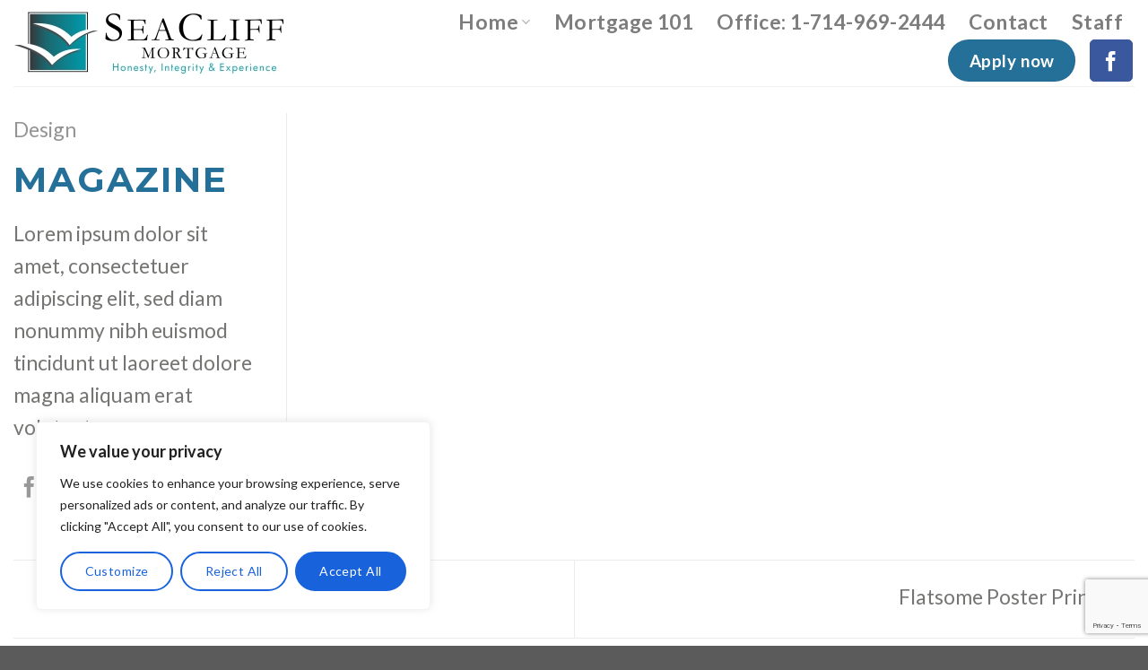

--- FILE ---
content_type: text/html; charset=utf-8
request_url: https://www.google.com/recaptcha/api2/anchor?ar=1&k=6Lfyaq4hAAAAAK8CLRdRd7XAOUlyGAFboVukETR9&co=aHR0cHM6Ly9zZWFjbGlmZm1vcnRnYWdlLm5ldDo0NDM.&hl=en&v=PoyoqOPhxBO7pBk68S4YbpHZ&size=invisible&anchor-ms=20000&execute-ms=30000&cb=r9qyj2r6d7j0
body_size: 48783
content:
<!DOCTYPE HTML><html dir="ltr" lang="en"><head><meta http-equiv="Content-Type" content="text/html; charset=UTF-8">
<meta http-equiv="X-UA-Compatible" content="IE=edge">
<title>reCAPTCHA</title>
<style type="text/css">
/* cyrillic-ext */
@font-face {
  font-family: 'Roboto';
  font-style: normal;
  font-weight: 400;
  font-stretch: 100%;
  src: url(//fonts.gstatic.com/s/roboto/v48/KFO7CnqEu92Fr1ME7kSn66aGLdTylUAMa3GUBHMdazTgWw.woff2) format('woff2');
  unicode-range: U+0460-052F, U+1C80-1C8A, U+20B4, U+2DE0-2DFF, U+A640-A69F, U+FE2E-FE2F;
}
/* cyrillic */
@font-face {
  font-family: 'Roboto';
  font-style: normal;
  font-weight: 400;
  font-stretch: 100%;
  src: url(//fonts.gstatic.com/s/roboto/v48/KFO7CnqEu92Fr1ME7kSn66aGLdTylUAMa3iUBHMdazTgWw.woff2) format('woff2');
  unicode-range: U+0301, U+0400-045F, U+0490-0491, U+04B0-04B1, U+2116;
}
/* greek-ext */
@font-face {
  font-family: 'Roboto';
  font-style: normal;
  font-weight: 400;
  font-stretch: 100%;
  src: url(//fonts.gstatic.com/s/roboto/v48/KFO7CnqEu92Fr1ME7kSn66aGLdTylUAMa3CUBHMdazTgWw.woff2) format('woff2');
  unicode-range: U+1F00-1FFF;
}
/* greek */
@font-face {
  font-family: 'Roboto';
  font-style: normal;
  font-weight: 400;
  font-stretch: 100%;
  src: url(//fonts.gstatic.com/s/roboto/v48/KFO7CnqEu92Fr1ME7kSn66aGLdTylUAMa3-UBHMdazTgWw.woff2) format('woff2');
  unicode-range: U+0370-0377, U+037A-037F, U+0384-038A, U+038C, U+038E-03A1, U+03A3-03FF;
}
/* math */
@font-face {
  font-family: 'Roboto';
  font-style: normal;
  font-weight: 400;
  font-stretch: 100%;
  src: url(//fonts.gstatic.com/s/roboto/v48/KFO7CnqEu92Fr1ME7kSn66aGLdTylUAMawCUBHMdazTgWw.woff2) format('woff2');
  unicode-range: U+0302-0303, U+0305, U+0307-0308, U+0310, U+0312, U+0315, U+031A, U+0326-0327, U+032C, U+032F-0330, U+0332-0333, U+0338, U+033A, U+0346, U+034D, U+0391-03A1, U+03A3-03A9, U+03B1-03C9, U+03D1, U+03D5-03D6, U+03F0-03F1, U+03F4-03F5, U+2016-2017, U+2034-2038, U+203C, U+2040, U+2043, U+2047, U+2050, U+2057, U+205F, U+2070-2071, U+2074-208E, U+2090-209C, U+20D0-20DC, U+20E1, U+20E5-20EF, U+2100-2112, U+2114-2115, U+2117-2121, U+2123-214F, U+2190, U+2192, U+2194-21AE, U+21B0-21E5, U+21F1-21F2, U+21F4-2211, U+2213-2214, U+2216-22FF, U+2308-230B, U+2310, U+2319, U+231C-2321, U+2336-237A, U+237C, U+2395, U+239B-23B7, U+23D0, U+23DC-23E1, U+2474-2475, U+25AF, U+25B3, U+25B7, U+25BD, U+25C1, U+25CA, U+25CC, U+25FB, U+266D-266F, U+27C0-27FF, U+2900-2AFF, U+2B0E-2B11, U+2B30-2B4C, U+2BFE, U+3030, U+FF5B, U+FF5D, U+1D400-1D7FF, U+1EE00-1EEFF;
}
/* symbols */
@font-face {
  font-family: 'Roboto';
  font-style: normal;
  font-weight: 400;
  font-stretch: 100%;
  src: url(//fonts.gstatic.com/s/roboto/v48/KFO7CnqEu92Fr1ME7kSn66aGLdTylUAMaxKUBHMdazTgWw.woff2) format('woff2');
  unicode-range: U+0001-000C, U+000E-001F, U+007F-009F, U+20DD-20E0, U+20E2-20E4, U+2150-218F, U+2190, U+2192, U+2194-2199, U+21AF, U+21E6-21F0, U+21F3, U+2218-2219, U+2299, U+22C4-22C6, U+2300-243F, U+2440-244A, U+2460-24FF, U+25A0-27BF, U+2800-28FF, U+2921-2922, U+2981, U+29BF, U+29EB, U+2B00-2BFF, U+4DC0-4DFF, U+FFF9-FFFB, U+10140-1018E, U+10190-1019C, U+101A0, U+101D0-101FD, U+102E0-102FB, U+10E60-10E7E, U+1D2C0-1D2D3, U+1D2E0-1D37F, U+1F000-1F0FF, U+1F100-1F1AD, U+1F1E6-1F1FF, U+1F30D-1F30F, U+1F315, U+1F31C, U+1F31E, U+1F320-1F32C, U+1F336, U+1F378, U+1F37D, U+1F382, U+1F393-1F39F, U+1F3A7-1F3A8, U+1F3AC-1F3AF, U+1F3C2, U+1F3C4-1F3C6, U+1F3CA-1F3CE, U+1F3D4-1F3E0, U+1F3ED, U+1F3F1-1F3F3, U+1F3F5-1F3F7, U+1F408, U+1F415, U+1F41F, U+1F426, U+1F43F, U+1F441-1F442, U+1F444, U+1F446-1F449, U+1F44C-1F44E, U+1F453, U+1F46A, U+1F47D, U+1F4A3, U+1F4B0, U+1F4B3, U+1F4B9, U+1F4BB, U+1F4BF, U+1F4C8-1F4CB, U+1F4D6, U+1F4DA, U+1F4DF, U+1F4E3-1F4E6, U+1F4EA-1F4ED, U+1F4F7, U+1F4F9-1F4FB, U+1F4FD-1F4FE, U+1F503, U+1F507-1F50B, U+1F50D, U+1F512-1F513, U+1F53E-1F54A, U+1F54F-1F5FA, U+1F610, U+1F650-1F67F, U+1F687, U+1F68D, U+1F691, U+1F694, U+1F698, U+1F6AD, U+1F6B2, U+1F6B9-1F6BA, U+1F6BC, U+1F6C6-1F6CF, U+1F6D3-1F6D7, U+1F6E0-1F6EA, U+1F6F0-1F6F3, U+1F6F7-1F6FC, U+1F700-1F7FF, U+1F800-1F80B, U+1F810-1F847, U+1F850-1F859, U+1F860-1F887, U+1F890-1F8AD, U+1F8B0-1F8BB, U+1F8C0-1F8C1, U+1F900-1F90B, U+1F93B, U+1F946, U+1F984, U+1F996, U+1F9E9, U+1FA00-1FA6F, U+1FA70-1FA7C, U+1FA80-1FA89, U+1FA8F-1FAC6, U+1FACE-1FADC, U+1FADF-1FAE9, U+1FAF0-1FAF8, U+1FB00-1FBFF;
}
/* vietnamese */
@font-face {
  font-family: 'Roboto';
  font-style: normal;
  font-weight: 400;
  font-stretch: 100%;
  src: url(//fonts.gstatic.com/s/roboto/v48/KFO7CnqEu92Fr1ME7kSn66aGLdTylUAMa3OUBHMdazTgWw.woff2) format('woff2');
  unicode-range: U+0102-0103, U+0110-0111, U+0128-0129, U+0168-0169, U+01A0-01A1, U+01AF-01B0, U+0300-0301, U+0303-0304, U+0308-0309, U+0323, U+0329, U+1EA0-1EF9, U+20AB;
}
/* latin-ext */
@font-face {
  font-family: 'Roboto';
  font-style: normal;
  font-weight: 400;
  font-stretch: 100%;
  src: url(//fonts.gstatic.com/s/roboto/v48/KFO7CnqEu92Fr1ME7kSn66aGLdTylUAMa3KUBHMdazTgWw.woff2) format('woff2');
  unicode-range: U+0100-02BA, U+02BD-02C5, U+02C7-02CC, U+02CE-02D7, U+02DD-02FF, U+0304, U+0308, U+0329, U+1D00-1DBF, U+1E00-1E9F, U+1EF2-1EFF, U+2020, U+20A0-20AB, U+20AD-20C0, U+2113, U+2C60-2C7F, U+A720-A7FF;
}
/* latin */
@font-face {
  font-family: 'Roboto';
  font-style: normal;
  font-weight: 400;
  font-stretch: 100%;
  src: url(//fonts.gstatic.com/s/roboto/v48/KFO7CnqEu92Fr1ME7kSn66aGLdTylUAMa3yUBHMdazQ.woff2) format('woff2');
  unicode-range: U+0000-00FF, U+0131, U+0152-0153, U+02BB-02BC, U+02C6, U+02DA, U+02DC, U+0304, U+0308, U+0329, U+2000-206F, U+20AC, U+2122, U+2191, U+2193, U+2212, U+2215, U+FEFF, U+FFFD;
}
/* cyrillic-ext */
@font-face {
  font-family: 'Roboto';
  font-style: normal;
  font-weight: 500;
  font-stretch: 100%;
  src: url(//fonts.gstatic.com/s/roboto/v48/KFO7CnqEu92Fr1ME7kSn66aGLdTylUAMa3GUBHMdazTgWw.woff2) format('woff2');
  unicode-range: U+0460-052F, U+1C80-1C8A, U+20B4, U+2DE0-2DFF, U+A640-A69F, U+FE2E-FE2F;
}
/* cyrillic */
@font-face {
  font-family: 'Roboto';
  font-style: normal;
  font-weight: 500;
  font-stretch: 100%;
  src: url(//fonts.gstatic.com/s/roboto/v48/KFO7CnqEu92Fr1ME7kSn66aGLdTylUAMa3iUBHMdazTgWw.woff2) format('woff2');
  unicode-range: U+0301, U+0400-045F, U+0490-0491, U+04B0-04B1, U+2116;
}
/* greek-ext */
@font-face {
  font-family: 'Roboto';
  font-style: normal;
  font-weight: 500;
  font-stretch: 100%;
  src: url(//fonts.gstatic.com/s/roboto/v48/KFO7CnqEu92Fr1ME7kSn66aGLdTylUAMa3CUBHMdazTgWw.woff2) format('woff2');
  unicode-range: U+1F00-1FFF;
}
/* greek */
@font-face {
  font-family: 'Roboto';
  font-style: normal;
  font-weight: 500;
  font-stretch: 100%;
  src: url(//fonts.gstatic.com/s/roboto/v48/KFO7CnqEu92Fr1ME7kSn66aGLdTylUAMa3-UBHMdazTgWw.woff2) format('woff2');
  unicode-range: U+0370-0377, U+037A-037F, U+0384-038A, U+038C, U+038E-03A1, U+03A3-03FF;
}
/* math */
@font-face {
  font-family: 'Roboto';
  font-style: normal;
  font-weight: 500;
  font-stretch: 100%;
  src: url(//fonts.gstatic.com/s/roboto/v48/KFO7CnqEu92Fr1ME7kSn66aGLdTylUAMawCUBHMdazTgWw.woff2) format('woff2');
  unicode-range: U+0302-0303, U+0305, U+0307-0308, U+0310, U+0312, U+0315, U+031A, U+0326-0327, U+032C, U+032F-0330, U+0332-0333, U+0338, U+033A, U+0346, U+034D, U+0391-03A1, U+03A3-03A9, U+03B1-03C9, U+03D1, U+03D5-03D6, U+03F0-03F1, U+03F4-03F5, U+2016-2017, U+2034-2038, U+203C, U+2040, U+2043, U+2047, U+2050, U+2057, U+205F, U+2070-2071, U+2074-208E, U+2090-209C, U+20D0-20DC, U+20E1, U+20E5-20EF, U+2100-2112, U+2114-2115, U+2117-2121, U+2123-214F, U+2190, U+2192, U+2194-21AE, U+21B0-21E5, U+21F1-21F2, U+21F4-2211, U+2213-2214, U+2216-22FF, U+2308-230B, U+2310, U+2319, U+231C-2321, U+2336-237A, U+237C, U+2395, U+239B-23B7, U+23D0, U+23DC-23E1, U+2474-2475, U+25AF, U+25B3, U+25B7, U+25BD, U+25C1, U+25CA, U+25CC, U+25FB, U+266D-266F, U+27C0-27FF, U+2900-2AFF, U+2B0E-2B11, U+2B30-2B4C, U+2BFE, U+3030, U+FF5B, U+FF5D, U+1D400-1D7FF, U+1EE00-1EEFF;
}
/* symbols */
@font-face {
  font-family: 'Roboto';
  font-style: normal;
  font-weight: 500;
  font-stretch: 100%;
  src: url(//fonts.gstatic.com/s/roboto/v48/KFO7CnqEu92Fr1ME7kSn66aGLdTylUAMaxKUBHMdazTgWw.woff2) format('woff2');
  unicode-range: U+0001-000C, U+000E-001F, U+007F-009F, U+20DD-20E0, U+20E2-20E4, U+2150-218F, U+2190, U+2192, U+2194-2199, U+21AF, U+21E6-21F0, U+21F3, U+2218-2219, U+2299, U+22C4-22C6, U+2300-243F, U+2440-244A, U+2460-24FF, U+25A0-27BF, U+2800-28FF, U+2921-2922, U+2981, U+29BF, U+29EB, U+2B00-2BFF, U+4DC0-4DFF, U+FFF9-FFFB, U+10140-1018E, U+10190-1019C, U+101A0, U+101D0-101FD, U+102E0-102FB, U+10E60-10E7E, U+1D2C0-1D2D3, U+1D2E0-1D37F, U+1F000-1F0FF, U+1F100-1F1AD, U+1F1E6-1F1FF, U+1F30D-1F30F, U+1F315, U+1F31C, U+1F31E, U+1F320-1F32C, U+1F336, U+1F378, U+1F37D, U+1F382, U+1F393-1F39F, U+1F3A7-1F3A8, U+1F3AC-1F3AF, U+1F3C2, U+1F3C4-1F3C6, U+1F3CA-1F3CE, U+1F3D4-1F3E0, U+1F3ED, U+1F3F1-1F3F3, U+1F3F5-1F3F7, U+1F408, U+1F415, U+1F41F, U+1F426, U+1F43F, U+1F441-1F442, U+1F444, U+1F446-1F449, U+1F44C-1F44E, U+1F453, U+1F46A, U+1F47D, U+1F4A3, U+1F4B0, U+1F4B3, U+1F4B9, U+1F4BB, U+1F4BF, U+1F4C8-1F4CB, U+1F4D6, U+1F4DA, U+1F4DF, U+1F4E3-1F4E6, U+1F4EA-1F4ED, U+1F4F7, U+1F4F9-1F4FB, U+1F4FD-1F4FE, U+1F503, U+1F507-1F50B, U+1F50D, U+1F512-1F513, U+1F53E-1F54A, U+1F54F-1F5FA, U+1F610, U+1F650-1F67F, U+1F687, U+1F68D, U+1F691, U+1F694, U+1F698, U+1F6AD, U+1F6B2, U+1F6B9-1F6BA, U+1F6BC, U+1F6C6-1F6CF, U+1F6D3-1F6D7, U+1F6E0-1F6EA, U+1F6F0-1F6F3, U+1F6F7-1F6FC, U+1F700-1F7FF, U+1F800-1F80B, U+1F810-1F847, U+1F850-1F859, U+1F860-1F887, U+1F890-1F8AD, U+1F8B0-1F8BB, U+1F8C0-1F8C1, U+1F900-1F90B, U+1F93B, U+1F946, U+1F984, U+1F996, U+1F9E9, U+1FA00-1FA6F, U+1FA70-1FA7C, U+1FA80-1FA89, U+1FA8F-1FAC6, U+1FACE-1FADC, U+1FADF-1FAE9, U+1FAF0-1FAF8, U+1FB00-1FBFF;
}
/* vietnamese */
@font-face {
  font-family: 'Roboto';
  font-style: normal;
  font-weight: 500;
  font-stretch: 100%;
  src: url(//fonts.gstatic.com/s/roboto/v48/KFO7CnqEu92Fr1ME7kSn66aGLdTylUAMa3OUBHMdazTgWw.woff2) format('woff2');
  unicode-range: U+0102-0103, U+0110-0111, U+0128-0129, U+0168-0169, U+01A0-01A1, U+01AF-01B0, U+0300-0301, U+0303-0304, U+0308-0309, U+0323, U+0329, U+1EA0-1EF9, U+20AB;
}
/* latin-ext */
@font-face {
  font-family: 'Roboto';
  font-style: normal;
  font-weight: 500;
  font-stretch: 100%;
  src: url(//fonts.gstatic.com/s/roboto/v48/KFO7CnqEu92Fr1ME7kSn66aGLdTylUAMa3KUBHMdazTgWw.woff2) format('woff2');
  unicode-range: U+0100-02BA, U+02BD-02C5, U+02C7-02CC, U+02CE-02D7, U+02DD-02FF, U+0304, U+0308, U+0329, U+1D00-1DBF, U+1E00-1E9F, U+1EF2-1EFF, U+2020, U+20A0-20AB, U+20AD-20C0, U+2113, U+2C60-2C7F, U+A720-A7FF;
}
/* latin */
@font-face {
  font-family: 'Roboto';
  font-style: normal;
  font-weight: 500;
  font-stretch: 100%;
  src: url(//fonts.gstatic.com/s/roboto/v48/KFO7CnqEu92Fr1ME7kSn66aGLdTylUAMa3yUBHMdazQ.woff2) format('woff2');
  unicode-range: U+0000-00FF, U+0131, U+0152-0153, U+02BB-02BC, U+02C6, U+02DA, U+02DC, U+0304, U+0308, U+0329, U+2000-206F, U+20AC, U+2122, U+2191, U+2193, U+2212, U+2215, U+FEFF, U+FFFD;
}
/* cyrillic-ext */
@font-face {
  font-family: 'Roboto';
  font-style: normal;
  font-weight: 900;
  font-stretch: 100%;
  src: url(//fonts.gstatic.com/s/roboto/v48/KFO7CnqEu92Fr1ME7kSn66aGLdTylUAMa3GUBHMdazTgWw.woff2) format('woff2');
  unicode-range: U+0460-052F, U+1C80-1C8A, U+20B4, U+2DE0-2DFF, U+A640-A69F, U+FE2E-FE2F;
}
/* cyrillic */
@font-face {
  font-family: 'Roboto';
  font-style: normal;
  font-weight: 900;
  font-stretch: 100%;
  src: url(//fonts.gstatic.com/s/roboto/v48/KFO7CnqEu92Fr1ME7kSn66aGLdTylUAMa3iUBHMdazTgWw.woff2) format('woff2');
  unicode-range: U+0301, U+0400-045F, U+0490-0491, U+04B0-04B1, U+2116;
}
/* greek-ext */
@font-face {
  font-family: 'Roboto';
  font-style: normal;
  font-weight: 900;
  font-stretch: 100%;
  src: url(//fonts.gstatic.com/s/roboto/v48/KFO7CnqEu92Fr1ME7kSn66aGLdTylUAMa3CUBHMdazTgWw.woff2) format('woff2');
  unicode-range: U+1F00-1FFF;
}
/* greek */
@font-face {
  font-family: 'Roboto';
  font-style: normal;
  font-weight: 900;
  font-stretch: 100%;
  src: url(//fonts.gstatic.com/s/roboto/v48/KFO7CnqEu92Fr1ME7kSn66aGLdTylUAMa3-UBHMdazTgWw.woff2) format('woff2');
  unicode-range: U+0370-0377, U+037A-037F, U+0384-038A, U+038C, U+038E-03A1, U+03A3-03FF;
}
/* math */
@font-face {
  font-family: 'Roboto';
  font-style: normal;
  font-weight: 900;
  font-stretch: 100%;
  src: url(//fonts.gstatic.com/s/roboto/v48/KFO7CnqEu92Fr1ME7kSn66aGLdTylUAMawCUBHMdazTgWw.woff2) format('woff2');
  unicode-range: U+0302-0303, U+0305, U+0307-0308, U+0310, U+0312, U+0315, U+031A, U+0326-0327, U+032C, U+032F-0330, U+0332-0333, U+0338, U+033A, U+0346, U+034D, U+0391-03A1, U+03A3-03A9, U+03B1-03C9, U+03D1, U+03D5-03D6, U+03F0-03F1, U+03F4-03F5, U+2016-2017, U+2034-2038, U+203C, U+2040, U+2043, U+2047, U+2050, U+2057, U+205F, U+2070-2071, U+2074-208E, U+2090-209C, U+20D0-20DC, U+20E1, U+20E5-20EF, U+2100-2112, U+2114-2115, U+2117-2121, U+2123-214F, U+2190, U+2192, U+2194-21AE, U+21B0-21E5, U+21F1-21F2, U+21F4-2211, U+2213-2214, U+2216-22FF, U+2308-230B, U+2310, U+2319, U+231C-2321, U+2336-237A, U+237C, U+2395, U+239B-23B7, U+23D0, U+23DC-23E1, U+2474-2475, U+25AF, U+25B3, U+25B7, U+25BD, U+25C1, U+25CA, U+25CC, U+25FB, U+266D-266F, U+27C0-27FF, U+2900-2AFF, U+2B0E-2B11, U+2B30-2B4C, U+2BFE, U+3030, U+FF5B, U+FF5D, U+1D400-1D7FF, U+1EE00-1EEFF;
}
/* symbols */
@font-face {
  font-family: 'Roboto';
  font-style: normal;
  font-weight: 900;
  font-stretch: 100%;
  src: url(//fonts.gstatic.com/s/roboto/v48/KFO7CnqEu92Fr1ME7kSn66aGLdTylUAMaxKUBHMdazTgWw.woff2) format('woff2');
  unicode-range: U+0001-000C, U+000E-001F, U+007F-009F, U+20DD-20E0, U+20E2-20E4, U+2150-218F, U+2190, U+2192, U+2194-2199, U+21AF, U+21E6-21F0, U+21F3, U+2218-2219, U+2299, U+22C4-22C6, U+2300-243F, U+2440-244A, U+2460-24FF, U+25A0-27BF, U+2800-28FF, U+2921-2922, U+2981, U+29BF, U+29EB, U+2B00-2BFF, U+4DC0-4DFF, U+FFF9-FFFB, U+10140-1018E, U+10190-1019C, U+101A0, U+101D0-101FD, U+102E0-102FB, U+10E60-10E7E, U+1D2C0-1D2D3, U+1D2E0-1D37F, U+1F000-1F0FF, U+1F100-1F1AD, U+1F1E6-1F1FF, U+1F30D-1F30F, U+1F315, U+1F31C, U+1F31E, U+1F320-1F32C, U+1F336, U+1F378, U+1F37D, U+1F382, U+1F393-1F39F, U+1F3A7-1F3A8, U+1F3AC-1F3AF, U+1F3C2, U+1F3C4-1F3C6, U+1F3CA-1F3CE, U+1F3D4-1F3E0, U+1F3ED, U+1F3F1-1F3F3, U+1F3F5-1F3F7, U+1F408, U+1F415, U+1F41F, U+1F426, U+1F43F, U+1F441-1F442, U+1F444, U+1F446-1F449, U+1F44C-1F44E, U+1F453, U+1F46A, U+1F47D, U+1F4A3, U+1F4B0, U+1F4B3, U+1F4B9, U+1F4BB, U+1F4BF, U+1F4C8-1F4CB, U+1F4D6, U+1F4DA, U+1F4DF, U+1F4E3-1F4E6, U+1F4EA-1F4ED, U+1F4F7, U+1F4F9-1F4FB, U+1F4FD-1F4FE, U+1F503, U+1F507-1F50B, U+1F50D, U+1F512-1F513, U+1F53E-1F54A, U+1F54F-1F5FA, U+1F610, U+1F650-1F67F, U+1F687, U+1F68D, U+1F691, U+1F694, U+1F698, U+1F6AD, U+1F6B2, U+1F6B9-1F6BA, U+1F6BC, U+1F6C6-1F6CF, U+1F6D3-1F6D7, U+1F6E0-1F6EA, U+1F6F0-1F6F3, U+1F6F7-1F6FC, U+1F700-1F7FF, U+1F800-1F80B, U+1F810-1F847, U+1F850-1F859, U+1F860-1F887, U+1F890-1F8AD, U+1F8B0-1F8BB, U+1F8C0-1F8C1, U+1F900-1F90B, U+1F93B, U+1F946, U+1F984, U+1F996, U+1F9E9, U+1FA00-1FA6F, U+1FA70-1FA7C, U+1FA80-1FA89, U+1FA8F-1FAC6, U+1FACE-1FADC, U+1FADF-1FAE9, U+1FAF0-1FAF8, U+1FB00-1FBFF;
}
/* vietnamese */
@font-face {
  font-family: 'Roboto';
  font-style: normal;
  font-weight: 900;
  font-stretch: 100%;
  src: url(//fonts.gstatic.com/s/roboto/v48/KFO7CnqEu92Fr1ME7kSn66aGLdTylUAMa3OUBHMdazTgWw.woff2) format('woff2');
  unicode-range: U+0102-0103, U+0110-0111, U+0128-0129, U+0168-0169, U+01A0-01A1, U+01AF-01B0, U+0300-0301, U+0303-0304, U+0308-0309, U+0323, U+0329, U+1EA0-1EF9, U+20AB;
}
/* latin-ext */
@font-face {
  font-family: 'Roboto';
  font-style: normal;
  font-weight: 900;
  font-stretch: 100%;
  src: url(//fonts.gstatic.com/s/roboto/v48/KFO7CnqEu92Fr1ME7kSn66aGLdTylUAMa3KUBHMdazTgWw.woff2) format('woff2');
  unicode-range: U+0100-02BA, U+02BD-02C5, U+02C7-02CC, U+02CE-02D7, U+02DD-02FF, U+0304, U+0308, U+0329, U+1D00-1DBF, U+1E00-1E9F, U+1EF2-1EFF, U+2020, U+20A0-20AB, U+20AD-20C0, U+2113, U+2C60-2C7F, U+A720-A7FF;
}
/* latin */
@font-face {
  font-family: 'Roboto';
  font-style: normal;
  font-weight: 900;
  font-stretch: 100%;
  src: url(//fonts.gstatic.com/s/roboto/v48/KFO7CnqEu92Fr1ME7kSn66aGLdTylUAMa3yUBHMdazQ.woff2) format('woff2');
  unicode-range: U+0000-00FF, U+0131, U+0152-0153, U+02BB-02BC, U+02C6, U+02DA, U+02DC, U+0304, U+0308, U+0329, U+2000-206F, U+20AC, U+2122, U+2191, U+2193, U+2212, U+2215, U+FEFF, U+FFFD;
}

</style>
<link rel="stylesheet" type="text/css" href="https://www.gstatic.com/recaptcha/releases/PoyoqOPhxBO7pBk68S4YbpHZ/styles__ltr.css">
<script nonce="HTPSH20JkK-7t_sQXcLdpw" type="text/javascript">window['__recaptcha_api'] = 'https://www.google.com/recaptcha/api2/';</script>
<script type="text/javascript" src="https://www.gstatic.com/recaptcha/releases/PoyoqOPhxBO7pBk68S4YbpHZ/recaptcha__en.js" nonce="HTPSH20JkK-7t_sQXcLdpw">
      
    </script></head>
<body><div id="rc-anchor-alert" class="rc-anchor-alert"></div>
<input type="hidden" id="recaptcha-token" value="[base64]">
<script type="text/javascript" nonce="HTPSH20JkK-7t_sQXcLdpw">
      recaptcha.anchor.Main.init("[\x22ainput\x22,[\x22bgdata\x22,\x22\x22,\[base64]/[base64]/UltIKytdPWE6KGE8MjA0OD9SW0grK109YT4+NnwxOTI6KChhJjY0NTEyKT09NTUyOTYmJnErMTxoLmxlbmd0aCYmKGguY2hhckNvZGVBdChxKzEpJjY0NTEyKT09NTYzMjA/[base64]/MjU1OlI/[base64]/[base64]/[base64]/[base64]/[base64]/[base64]/[base64]/[base64]/[base64]/[base64]\x22,\[base64]\x22,\x22al8gwp/CpMOmC8Kue8KvW2sBw4bCjyUUHBY/wpHCiQzDqMKUw57DhX7Cs8OcOTbCncKiDMKzwpHCpkhtcMKJM8ORQ8KVCsOrw57CtE/[base64]/CisKGwphFwrTDk1vCoCnCqsKaw4BrSVVYe2fCom7CiDrCr8K5wozDtsOPHsOuZcOXwokHCsKvwpBLw7R7woBOwoFOO8Ozw6XCpiHClMKNRXcXLcKbwpbDtCFDwoNgbsKnAsOnTCLCgXRuFFPCujhhw5YUSsKKE8KDw4PDp23ClTPDkMK7ecOSwpTCpW/ClFLCsEPCnyRaKsKmwqHCnCUPwq9fw6zCu3NADUUOBA0wwrjDozbDocOjSh7Cn8OqWBdEwoY9wqNWwqtgwr3DjHgJw7LDjg/Cn8OvAH/CsC4qwqbClDgQA0TCrB4+cMOEW1jCgHEaw4TDqsKkwpMddVbCm00LM8KEFcOvwoTDlSDCuFDDt8OmRMKcw6rCocO7w7VYCx/[base64]/ClxfDmlpww4pRI8KOw73Dn8OSw595WMOnw6bCg0LCnn8UQ2QVw5tnAkXCvsK9w7FpGChIRVsdwptxw7YAAcKiHC9VwrY4w7tiYxDDvMOxwpNvw4TDjnJ0XsOrbVd/[base64]/w7JJMMKgQWVbwpI5ZcOHwqvClmsfwp/CvWnDvcOgw6kZGzPDmMKxwoE6WjnDnMOaGsOERsOVw4MEw5QtNx3Dk8OfPsOgG8OoLG7DnEMow5bCksOaD07ClXTCkid9w5/[base64]/w4nDpcO4wpLCkMKia2zCqzsRwrXDkD7CiGDCtMKKMcO4w6hGFsKAw7dZW8Otw6xXWFAAw6Z5wrfDn8Kpw6bDt8OVfDkHa8OCwrHClnXCk8O2asKfwrzDi8Ogw5TCkRrDkMOYwrh/P8OZW1YnLsOnBlvDiFRoZcOEA8KVwoZTbsORwq/[base64]/[base64]/E8KuFMKGG1xRJcOjYcOCA8Klw5ARDcOVwqfDucO3WE/DkEPDgsOUEcKHwqI2w6vCksOaw4nCpMKoLU/DpsOqIUzDhsKOw7zCs8KBZULDrcK0VsKNw6pwwqLCj8K8Ej7CnGElfcKzwqHDvQrCpU4ETlbDj8KPdSTDoSfCkMKyBAEEOlvCpjTCt8KYVQbDl3zDjcOIesOww7I2w5rDqMO8woFaw7bDhzJvwovClCnCgBvDksO/[base64]/CgHVcw5dbVlsFwqV1wqQwH3cdKMK0A8Omw7bDmsKaEXjCmR5yVAPDoy3CtnnCgMKKTsKGf3/DsTgbccKnwp/Dr8KPw5wdcGNPwr4wQD7CpkZnwrVZw5tDworCmVPDvcO7wo/Dv1zDp1hkwobDpMKrU8OWOl7DpMKbw6wzwp/Ct04kd8K2M8KYwr0lwqEIwpc/JcK9YgQ9wojDi8KBw4DCu2TDmcK+wrAEw5c/cmRawp0qKi9iTsKawoPDtDTCu8OqJMOQwod1woTDvgVIwpfClMKLw5hkcMOXb8KdwpdFw7XDpcKDLMKJKgogw44MwpXCmsOzB8ObwobCgcKzwqbCnC4oEsKbwoIyUiZ1wo/Crx3CvB7Ch8K/WmTChjvCj8KHLi1MXUEecsKiwr1/[base64]/w69Zw5nCo8KPOFYyIUQtG8KmW8OSJsOPVcOeajElIm9pwqEnJsKeMsKRU8KjwqXChsO2wqIzwr3Cn0s3w6AuwobCo8K+V8KZIk48wpnCvTsBfkdJbhMlw6RDaMOKw4jDmD/[base64]/CswRGHcKoTcKAwrwSWi/CnCQsw7U2X8OHwq9SPG/[base64]/Ch8OLw69zw4oawrUfwqrDqDQTRyodAUFuV8O9AcOAY8Knwp3CkcK0aMOew510wop3w5MtDATCuDwgVxnCqC3CscOJw5rCkHJXcMOSw4vCv8KcTcOFw5HChHY7w7jDnkhaw5sjNMO6DVzCjiZQRsOQfcKfW8O0w5sJwqkzaMOsw7/[base64]/CiR4ZwpUDJcObVFtTYsO2a8O9w7nCuxTCtk0hc2rCl8OMN2RbUVhiw5fDpMOUEMOVw74Bw48SOyl5eMObWcKuw6LDtsOeGMKjwoo+wrPDkgPDo8OSw7bDvE0Vw7wQw6nDqcKwG0kNBsOEAcKjdMO6wrVTw5kUAzbDs1wmdsKLwo8iwpDDsgjDuQ/[base64]/[base64]/E8OFasOTV8OGw6rCsl7DvsKZwpxrwp00w4rCij/[base64]/wpFfOsKdNEzCusKowoLDlTArLVzDncODw5B9FVzCrMO8wp5dw7TCusKKcWdLecKWw7tKwpnDq8OUJ8Kmw7vCkcOTw6BjXztKwrTCljTCpsKcwqzDpcKHJsOUwrfCkgF6w5DCgVMywr3DjlgBwrMJwqjDuGMOwppkw4jDlcOQJg/DuU/Dmw/CjQAUw6fDi0fDuQPDsEfCvcOvw7rColk1QMOGwpTDoSRqwrDDmjXCvCTDucKQXsKfbVPClcOQwq/DhG7DqAEPwq1fwqTDi8KfDcKNesObbMKFwpB2w6pmwoMaw7VtwpnDuwjDtcKBwoTCtcKTw5bDmsKtw6B2AnbDrWluwqowEsObwrBrRMO7YmNzwrkbwrxRwqTDgybDiQvDm3vDoUgYDARTaMKHRzbDgMO+wopKc8O3AsOnwofCmj/[base64]/Dv8OpfxDCrnVvBRgyw6ZjwoHCi8KtI01Dw4w6NE4kNQ4ZJWbCvcKGwp/Crw3Di21hbiJ9wqbCsFjDuSrDn8OkC2TCr8KiRQPDvcKBCAAtNxpOOF9kI2jDvzxXwrNYwooLD8K8XMK5worDrTBrPcKKWErDrMKiwonCo8KowpTDtcO9wo7DrhDDkMO6BsKRwo8Xw47Co07CiwPDoQpdw6l1Y8OrCXPDgsK1w64SdsKNI2/CgCUzw7/DjsOgQ8KowoFtAsOdwrtAdsKaw68jDcKrFsOPWwtcwqbDiSbDkMOuL8KUwrTCu8O8wpVqw4LChVXCgcOrw5HCk3LDvsKywql5wpvDrS4Cwr9cJlfDlcKgwo/[base64]/CqU3DsjkOw5VeFTxoWGdLw7JxPS8yw4jCni9eLMKFcsKhIVwNNibCtsKvwrZPwoHCoF0fwr3Csyd1EMK2W8Ked0zCkGXDp8K7PcK/[base64]/MH/Diw52GMKLQ8OvwrTCiEFyMjgsMcOvecKFWMK2woFxwr7Ci8KuLyTClsKWwoRSwokGw7XClUhLw543Xi4rw7LCkkUpC0Enw6HDnhI5Yk/[base64]/CpcKDw7IKMloJw4liasK5f8KBwrDCk2rCgErCix/DnMOjw4/DosKUfcONEMOww6ZmwpUzP0NiPsOqEsOfwpU1Xn5lbV4ff8O2LXdMDj/[base64]/[base64]/CmF/CrwLDvsOgU8Knw4HDrMO6BglcBBHCl1kRDRlWCsKyw60zwowVQ2EeG8KRwpI+QsO9wpQrS8Oqw4cEw7zCgz7CpzJQFMKBwpfCvsK+w5fDrMOiw7jDpMK/w5/Cm8KSwpZJw5JmFcOOacKMwpBGw6PCgl1WMm1NK8O7PwV4esKvCiDDrWV8V1c3wqbCnsOiw47CkcKCasO1WsK/[base64]/CmCEFw4gNw77DgsOOMsKDw4fCp8K7bsOfMQ1+w4VIwrxZwrPDsAXCqcOaBwwMw6TDqcK+TCpRwp7Dl8OAw6B/w4DDocOcw6bCgEdkcQvCkisKwqbDncOBLi/CqcO6GsKqAMOewpXDgA1DwqzCmlIEOGnDoMOsXE5dMhF3w41xw5dsLMKmasK5b2FWRgLCssOYUC8BwrcLw7VGGsOhen0Mw4rDjzJ/wrjCs1Jpw6nDtMOTawwAVmgcPj4xwoLDtsOOwrxIwq7DsXTDm8K8FsKyBHDCiMKrVMKewpbChjbCs8O2b8KyakPDvCXDgsOeAQHCuAnDlsK5VMKxKXprSlZPKlnCvcKVwpEAwrh+eiU+w6PCp8K6w4bDq8KXwpnCunJ/GcOkYjfDhghvw7nCs8O5VcO7w6DDryHDj8KvwpYlL8KZwpXCssOUe3dPN8Kow5jCrWE7Y0A1w6/DjMKWw68nfDfCusOsw4zDjsKNwoHCghw9w65aw5jDnTfDicOOfl9TJGM1w5ZDY8KTw5tzWWrCt8OPw5vDrlR4BsK0KsOcw4s0w6Y0HMKRHR3Dti4VIsO+w5Raw444BnE+w4IjbFDCtDnDmcKYwoVwHMK4f3rDpcOiw4XCpgXCtsOpw5/[base64]/Cny7Cg8O4AF0Fw4gmA2Ndw4bCkMOGJETCj2U0S8OJDMKmDsOqSsKgwp9qwpXCqSE1EGvDhGbDlCjCnyFmaMK+wptiDcOOMmxOwpTDq8KZM19XU8OnKMOHwqbCtSXCliANLltTwpjCnw/DmXXDhWxdBB9Sw4XCuUjCq8O0w7oswpBXQ3pow55nFydYK8OOw7UTwpAZw5UFwofDocK2w7vDqhbDtRDDksOVWkFdGGTCk8OSwrnCrWPDvDYMICnDlcKpasOSw6hGSMOQwqjDt8K6KMOoW8O/woF1w7JgwqQfwp7CnXXDlXEcVcOSw7hgw5RKGkhWw59/wo3CpsO9w4jDu3A5P8KSw7/[base64]/DqwkmwpzDigfCj8K5w5nDigwob3tbMcOuwqAXFcKvwqzDscK/wrzDkBMpw6dyalpcMMOlw67Cn2EYRsK4wobCqlA4HHzClx0UQsKmBMKkVEDDn8OEccKywrACwoPDqx/DoCB9Ai5tJSTDq8OdNWHDhcK/[base64]/CjXCklAzbsOyw6vCgkLDg8OJdMO4NMK5w5d/w6XChQDDjXNHT8K1Y8O4CVN5RsKyZ8KnwqE+N8OfdlHDjsK1w6HDkcK8T0PDi2EPb8KBB3/DusKSw4kkw5RYOHclQcKiP8KtwrbDuMO8w4vCs8Opwo7Cg1HDg8KHw5N/NgfClGnCn8K3YcOJw6DDgGdGw6vDtxcKwrrDo2DDrg9+c8OIwqQ7w4dyw7XCgsOsw7XCm3JNfzzDjMOZalpEZcKEw7YeDmzCl8KcwojCrR8Vw7gyZWdHwrEDwrjCjcOQwrAcwqTDmMOvwr5Fw5E/w7BvMkDDpjp8Ozltw6YhVl9rGsK5wpvDqxV7QDE7wrDDqMOYNR0CGlYdwrzDncOew6DCl8O1w7NUw7TDl8KawpNoS8Obw73DrMOCwrvDkV5Ww67CocKtScOJBsKcw6XDm8OeTMOpajQqRhrDtkAuw6w/wofDpA7DvynClcKJw7jDhBfCssOLZAnDnC1uwpYyK8OOLHnDpnzCqCh5J8OKVyPCqjs2wpLCmAcaw5TClw7DvgpJwoJdLzsBwoUWwoh+SDLDjFhlP8O/[base64]/w5Jowo3DuEAgw6ZswpwqYmw/wqnDsxZQbsKiwqFUw4hIw6JbMsKEw7TDisKpwoVvT8OrNUXDrSnDtMO/[base64]/wo/DlzTDp8OVwqjDjjUXDsOOw5d1wqY7w74TwoUXw6kowpNKWAJNOMOUZ8OGw65XOsO9wqfDr8K/wrHDu8KiQcKNJB3DvMKwdgFlAsKiVAHDq8KZQsOUIwV8VsOLB2YQwofDpCJ4X8Kiw70Jw7PCtsKUw6LCk8KXw4fDpD3CrF/CmcKbDgQgXwkMwpDCv07DuF3CjybCrcOgw7o4w5kHw4JpAUlueUPDq3gRwoU0w6pqw6/Ds3LDlQPDs8KSNghywqXDkcKbw77CmCTDqMOkXMOMwoB2wr0GdA5eRsKAw5TCgsO7wr/ClcKPF8KEXgvCmEVAwpjCtsK5LcK0wrM1wqUHHcKQw4QjaiXCjcOYwpQcEcKVTy3CjcOeVjgNfnYAHl/[base64]/[base64]/Dv1xmVRLDncOlbMKQw6Mkw6BZIMKLwoXDkg7Clh57w4BxX8O4UsKVwobCuQ9dwq9lJC/DocKlwqnDgGHDvcK0wpVfw55PDUHCjzApSXrCuEvClsKoBsO5DcKVwr3Cp8OcwpArb8OewqYPQ07DgsO5GlbCiWJYKUDClcOGw4nDisKJwop/wrnCs8KLw59uw7lfw4AXw5/CqAx1w6AKwr0kw5w9MMKZWMKOYsK+w7kxN8O+wr0/f8Kkw6dQwqNiwp48w5TCocOAKcOAw5DCk1A4w7F2w7k3HRB2w4rDtMKawp3DtD/[base64]/Cj8O8f1rCjFLDmm7CicOuw71owrkzfsOQw5bDvMOIw70LwqpqR8OpCkUiwosUdFrDrcOSS8OEw5rCkWUORgvDiAfDjsK8w5nCosOvwpzDryUOwprDimLCp8Ogw6k0wojClAZGesKdDcKuw4XCqsO7My/ChHVxw6TChMOSwqR9w7vDnSrDssKvWTEqLRYGcTQlUcKnw5bCtER/RsKiw650W8OHS2bCnMKbwrDDm8OHw68bDGx5Fi8xDCVQTsK9w5cGUlrCu8OhE8Kpw4ZMUgrDtjfCkADCncO0wqjChF9pdA0Pwp03Oi7DrgtiwowjGsKzw7HDgETCocKiw6xrwqXCrsKyTcK0PW7CjMO0wo3DuMOlU8Ocw5/Cs8Knw4Enwow9wqlBw5DCi8KSw7kSwo3Dq8Krw4HCl2BmQcOkdMOcT3DDgksWw5LCrFg1w7DDghBvwpoBw4fCsBnDh2FaCMK0wrdKLMO9WsK/HMKNw6wtw5jCgBvCr8OeTUk8Ey3DhHjCsTxIwpR/[base64]/CgzbDhnrCvgkAZhLCusOowoVPw6bDicKdRjvCtRFfMk3DqMKcwoPDhFHDmsOxWxbDkcOmWGZTw6FLw43DocK+RG7Cj8O3Hz8BVcKkEAHDvATDsMO2N2vCrj8SM8KVwoXCpMK7csOAw6/CkABRwp9CwrN1OX3CjMO5AcKAwp1wZ2JKMzdkGcOHKC1eXgPDlzdLPhV4wqzCkTLClsK4w7TDr8OSw5wpIDHClMK2w44XSBPDmMOCejluwpUMekAYP8KswonCqMK5w7lzw6QNTCHCm31/EMKaw6B0OsOxw4lBw78sd8K6wpNwIwEWwqZmaMKcwpdiwr/CnsObKkzDicOTGBs4wro6w6NpBDbCosO2GGXDmz4QLm84Uhw2wq8xGDbCrE7DksOwAnVyTsOpFMK0wpdBXBbDvnnCgHwRw413V1HDn8OIwoHDnTLDl8OST8OLw4UYPjl/NRXDlR1dwo/DqsOOWTbDv8K6AhlYOcKaw53Dm8Knw63CpDvCr8KQOXnDm8Kpw45Iw7zChgvCn8KdK8O/w6dleCtHw5bDhjR7RSfDojoidD4Yw4Utw4vDh8KAw7MgT2AlNwF5w43Chx/Ds2JvCMOMLCLCnsKvMFTDrhzDosK+eRRlWcK8w53Djmo6w6nCvsO5KcONw7XCm8Ohw6Baw5bDgsKwSDbCvxlUwr/[base64]/[base64]/CsChLwovCnA9OwrbCsw3DssOoJ8OlRElGI8OIGiQYwofCtMO5w4l9ZcO2eknCryTDjBXDh8KOUSp1ccOjw6HCpy/Cm8Oxwo3Dt2FXUEPCgsObw4rCisK1wrjCpRECwqfDrMOpwrFjwqA2woQpI1Nnw6bDpMKJCy7Cm8OlRB3DlkbDkMODGVdxwqEowpVdw6dCw5bCnycmw4dABcKrw65kw7nDqi9Ib8OuwqDDncOCL8OAXCpOKGo/dXPCisOPQ8KqDcOaw7ByccOEPsKof8KsV8OQwpPCnTLDqSNefhrCkcKoWRzDrsOLw7/Dn8OCYhvCncKqdioBUFnDojBlwo3Cs8KsNMOiccO0w5jDg1DCqG9dw7nDg8K2fDTDv1IFVQPDj1c8CRpraXDClUoIwpwcwqkddC14woNsdMKQXsKNMcO2wp7CsMOrwo/Ci2HCvBptw7BMw5QVdy/DgX/DuGgJDsKxw5UOByDDj8KXOMKaEMKje8KuPsOJw4/[base64]/DrMOFG2A2NSDDtULDoisDU8OQFhTDocKSw58WOisowrXCgsKgWRrCu0xdw4TCsjhZaMKUV8Oow5FWwqpZVwQ6w5nCuzbCnMKKW1oOQUYwPH3CgsOfeQDDixvCp00RfsOQw7DCm8O3Oxp7wpAWwqDCr2okfkbCg0YwwqlAwp5FXU4mP8OQwqzCpMKXwoRdw5/DkMKVbAnCrsO/wrJowrrCn2PCpcOJFhLChcKPwqBWw7QCw47Cl8KRwoEZw4/CiUDDpMOZwqxvKR7ClcKaeEnDo18xcUDCtcO1LcKNbsOtwpFVMsKew7pUTmllB3bCshwKRhdGw59gTU0/VjolNkU9w70Uw5MQwqQSwoTCphMyw5smwqlRbcONw7gXJMOEAsOow5Eqw7Z7Ywl+wqZAU8KSw4Bkw5PDoFlYw7N0ZsK+Uh1nwqDDrcOAbcO3w78RMjdYD8KDDAzDlURbw6nDrsO4DGXCvhXCuMOXIsK7XMK/eMOEwq3Cr3Qnwo8wwqDCvVvCvMO8C8ODw4jDvsOUw50XwpMCw4U9EjzCssKvGcKPEMOLb3nDgFzDhcOPw47DrFQowpRYw43DmsOuwrNYwpnCucKAUMKGXsKjHMKGQGnCgQddwpPDv0ceSCbCmcOUWn1/[base64]/DvSrCksOMwohTwp3CnMKNwqDCm3VwwrHDrcONA8KcaMORPsOEP8Ozw6hxwrfCgMOAw43CicKbw4fCh8ONUsK9w658wostA8KTwrVywrHDkC4QWm0Hw6ZtwrdzAiRkQ8OfwoPCsMKFw67CiwzDmAQmCMOuZcO6bMOZw6/[base64]/w7vCvwshZsO7NgNowoXDp8OTFlrDmsO3wolOG8OOMcOLwqZswq15Z8O9wpouECBqKyl1d3nCr8K+FsKfPRnCqcOwKMKmG2cPwrPDu8O/X8KEUjXDmcO7woYiP8Kxw5Z9w6ATDCIyGsOxFnvCmR/[base64]/Cp1vDkj3DvsOuwqnDtsK2wpPDuX/[base64]/Pyl7VMKjACFvwrrCpcKcw7LCn8KKP8O9LltIagAKWUVcCsOIbMK5w5rChcKuwrpVw6TCusOOwoZeOMKNNMO5UcOSw4sXw6zCi8OkwqTDvcOIwrsPFXzCpxLCvcOuTF/Cl8Olw4zCiRrDqU7Ck8KIwqhVAMKgdMORw5fDmCjDhVJJwq/[base64]/DicOpI8OQw4UIwoVDw74DdShfCGPCkMKRw6/CimFcw6bCtzDDmQvDpMO4w5gVGk4uXsKKw67DuMKcRMOxw5FSwoAtw4VZLMK1wpp7w788wqtDQMOtLD97fMKsw4U5woHDsMOGw7wMw4bDjgLDjg3CvcOAEn88McOnQ8OpHkcrwqd/wrdewo03wqgBw73CrQDCgsKILsKMw4gdw4DCgsK7LsKtw47DglNZQF7CmhTCvsKSW8OxIMObNgdyw4MFw7XCll4DwrrCoG1UasOCbGvClMO9KsOefH1kD8Ogw7MWw74zw5HDsDDDuQVMw7Q2TlrCrcKmw7DDgsKxwpofLCNEw410wpzDusO/w4UnwosbwqLCmW4Uw4VAw7VYw7kQw45kw6LCpsK6CEnDoiNNwpwsKwIWw5jDnsODWcOrJSfDisOSc8KQwqzCh8OudMK+wpfCp8Ouwqp4w4UwL8Kkw7sqwrMeQkh8d0hcLsK/[base64]/CsMOYYMKmXVxNWXIow4V9TsKCwqbCk0pTN8Kqwpktw6o7CEPCjlFnTGF/[base64]/ClMO7w6clSMKjbDxSw644wrPDsB9pX8OuF1DCkcKsaVLDgMOjSR9Ywr9Sw5EofMK0w73CrcOpOMORKSkHw7TDlsOew68FJcKEwo0Dw4zDjCVkA8OBKDfCisKyLhPDpmfDtkPCm8Orw6TDusKJHy3DkcO/DiEgwrh7Jjtzw7cnSmbCgBDCsh0sNMOdA8KKw7fCg2jDt8OQw5XDgVnDs1PDqVnCo8Oow5Fvw786IkUTKsKlwqLCmRDCjMKJwq/[base64]/DrkcVwrNKw71twrRAwqp1wolhR3fDvm/DhMOCBSswGgLCtsKYwqgrKXPCmcOmLiHChDbCn8K6KsKlBcKEG8OAw7dmwo7DkV/CljzDmBkZw7TCh8KmfQZuw5FSRsOXbMOmw7J1OcOOIkUPbjRDwoUESgbCgwbClcOEVGXDhMORwp/DrsKEBCEuwojCj8OIw7HDrETCgCsNenRPe8K3IMOxK8ONRMKewqIRwprCi8O7A8KSWjnCjgVYwoFqWcKOwrnCocKLw5Qpw4BAGkHDqlzDhnnCvnHCmwFnwrglOzcNYXNJw4A1Z8ORwonDlEXDpMOEKE/Cm3XCnRfDgFsJSBwiGhhyw6hkE8OjVcOPw4FzTF3ClcOZw6XDqxPCm8OSbyESEGzDq8OMwr8yw5ltwrnDqDkQEsKkTMKwUVvCinUuwqzDmMOfwp8LwoUZJ8OFw7Yaw4M4wqVGScKXw7HCu8K+CsKmVmHCrgk5wqzCmD/DvsKjw5U8NsK6w4rCuScmGmLDjzQ4E03DoFhqw57DjsKBw7N6ERg3DsOIwqrDncOPcMKfw6t4wo95TMOcwqBYTsKTBGIRMypnwr3CqcO3wonCkcO/LT5zwq11dsKfMizCh2rDpsKLwr4VFS45wpR/w7wpGcO+OMOew7ckJlNmUT7ChcOUQ8O9XcKsD8Ohw7o/[base64]/Dvwo6B2XCjxTDgcOEaWxiw4NTKCA0WsKUW8OZHVfCj3/DicO+w6sgwp5pTl90wrliw6LCoDDCgmAFG8OqDFcEwrVOTcKWNsOiw4nCtgxNwqxqw4TCpFXCnkbCrMOnO3vDjz/Co11Qw6A1dQ/DjcK3wr0xGMKPw5/[base64]/DgsKNwpjDl8KDwp3CisOaCcKjIsKGJEI6woBRw5FaNwzCk3TCnjzCqsK4woFcPMOzVGFJwq4bB8OpPw4CwprCjMKBw7/DgsKRw5MWWMORwr/DliPClMO8RcO2Ey/Cp8OaUzvCtsKfw698w4vCtsKPwpwKFgjCt8KbaB04w4TCnyYbw5/ClzQEaG0Cw6dOw7ZoNcOmGVXClFbChcObwr3CthsQw4DCmsKvw4LCgMKEeMOVCjHCjsKywqXDgMOAw7IRw6TCsxsjKHx3wofCvsKZKlhhS8KCw7pDbkjCoMO1C1vCqkBrwpIxwoxEw6pPFFQjw6DDs8KmaQXDvQ4Swo7CoTVZD8Kew7TCpMKew4F9w6t8SsOlDl/DoDLDrkdkFsK7wrBew7bDsQ1xw7BcTMKyw7fCu8KOFC/DklxwwqzCnkFDwqFvb3nDoB/CuMKTw4XCv23ChxfDh0knKcKgwqvDicKbw7/CrXl6w7PDtsOKUjzClcO8w7PCicObUCc9wo/Cmj8dP1FWw4PDsMOJwoTCnHtQIlrDoDfDqcKTLMKtH1p/[base64]/C8KdUcOGOkLCk8KofWR1wpgEUMOLG1jDvlYpwqUfwo5qwrxAbl/[base64]/DqRPDhBPDl8KawoPCj8ORw4ZUwos7w63Dk2jCg8Ozw6zCrwrDpMOmA3gjwoNOw751CMOpwrkMX8K1w6rDh3TDnXnDkRU0w41xwrLDkhXDjcKsTMOXwqzCnsK5w6UOMETDvRJ6wqt2wpcawqJUw6dtCcKkGQfClcO9w5/ClMKKQHwNwp90Xjl6w6/[base64]/NggWGWNLw6fClsOrQF1hPMO1w5LCu8ONwqB5w5jDt153DMK9w51lcSzCs8Kyw5vDhnXDojTDiMKFw7cPVB51w5IHw47DksO8w7UDwpzCiw4mwpzDhMO6dUBrwrVMw6oPw5wEwrsjBMOsw4h4fUAjPGbDoRU/FwZ7wojCiFhoEUvDghXDgMKAAsOwSW/ChX1BCcKpwqvCpxQew6/[base64]/wr3DqcOFDBDDl0UUw5/DgitWIsKIwr9kw7nChD3DkgcHVGEow77DgMOAw4BuwrYVw4jDn8KqNXXDpMKgwoBmwpUXJcO3VSDCjsOmwrfCjsOdwo3Dm0IpwqbDil9lw6ZLTRLCucKzcS9ZBhATE8O9Z8OQNnt4McKQw7vDumlswpAhHlLDlktcw7zCinvDm8KANjV4w7LCgSNTwr/CrBpFYX/CnBrCmznChsO+wo7DtMO4UFbDmwfDssOmDWtDw4rCmnZcwq1jdcK1MsOiajtgwp1hbMKfAkY2wpsAwoHDrsKFGcK3fT7CsyTCtlDDsUTDuMOMw6fDj8OlwrhFI8OlM3ReaEoRJQTCkh3CjC/ClAbCi3AeG8KnH8KCwqzDmxzDomXDgsKdXgXDucKlOcKaw4rDhMK/TcORHcKww4UtPEcIw6TDlWHCvsOhw77ClmzDpnjDjjd7w6/[base64]/[base64]/[base64]/ecOzXcOsAmB1w7VWccOYwrBtw4PCg1TCpcK1J8K+wo3CpkvDtkjCscKHRFpFwq8fcAHCs1DDmUPChsK3EwhMwp3DoX7Cl8Oyw5HDoMK6Iggec8O3wrTCgCnDr8KWH2xZw7wgwozDm1nDtidhF8K6w5bChcOlGn/DrMOBRDvDtcKQaBjCrcOvf3vCpzgcFsK7ZMOFwr/[base64]/DqzQawoxiwr1fw51MTS/[base64]/DkMKBZMOBw4cSwrdRw5jCmsOYw5lmRgHDkCJiaX4gwrPDvcOkOMOpwrXDsDt1wotULQfDjsKle8OeaMO1RsKvwqfDhVx/w7fDu8KHwopVw5HDum3Dg8OvZcO0w7wowobClRTDhkJFaE3Ch8KRw6QTE0XChTjDrsKrRBrDrTwSYivDrBbChsKTw6I3HxZvHsKqwpvDom0BwqrCsMKlwqkcwq1mwpIowowEacKiwp/ChMKEw54xEldIFcOJK23CncKHUcKqwqIwwpMUw79yHk0FwrnCrMOSwqHDrFELw6NywoRjw7wdwp3ClG7CvAvDr8KufQ3CnsOkfHXDt8KCam/Dj8OuZmBTXU85wq7DlU5Bwq8Fw5Y1w7oHw4IXXwPDk0wyP8O7wrjClsOraMKYUjDDgAIWw6EGw4nDt8OqYhhFw5bChMOvJlbDhsOSwrXCjm/DlsKNwoAJN8K0w7NsVRnDmcKOwrTDhSbCuwzDkcO1AWHDn8OFXH7CvcKcw4UgwofDmiZcwpjCkXjDonXDt8OTw6TCjUoSw6HDucK8wpDDg27CksKLw6LChsO5VMKVeS8PG8OZbBJAPHZ/[base64]/[base64]/w7HCucOVI8KQAX5MWMKIchbCv8KqNH1RwqkSw6JMQ8OBXcKjPQlWw5tEw6PCn8K8Yi3DhMKdwpHDi1d7JsOpYXAdEsOMFAvDkcOnUsK9OcKrAwzDm3fCosKYPEg2VFcrwpI4MytPw6/Dg1HCmzTClAHCkAtGLMOuJSgrw4h6wq/DmcKQw4fCmMKSfzxTw5PDrQ9Vw50mWzx+dAvCmxLCul/Ct8OIwo0mw4HDv8O/w7lFATkJSMOqw5/CnC7DkUjCjsOCJ8KqwqTCp0PCk8KSCcKIw5wUMgAKR8OFw418Nw7Dq8OAKsKYwpPDukFuR3/Dv2Qjwr57wq/CsQzDnWcCwoXDnMOjwpQnwpzCl1A1HMKkXRIRwrV5P8KIIz3ClsKVPyvCoFViw4tGTcO6FMOuw60/KsKIfHvDgXZaw6USwpVKCT5qd8KRV8Kywq8edMKeS8OGdnsuw7fCjzLDl8OMwrJWA3YaTRIcw6jDm8O1w4zCqsOXXnrDs0FUa8KIw64XesOLw4HCnhAiw5DCqcKCEg5/[base64]/Din5hYizCk8O9ZAPCk2p+wrrCoMKuYz7DgMOpwp1Dwq4PeMOjM8KEeXfCgHnCiiESw4BdYSnCucKWw4zCh8OAw7/[base64]/w4jDmWt1GiErDMOdGwnCssOoesOLwo5td8Odw5o1w6rDncO1w7gfw7Ayw4k/UcOLw6g+Bh7Djjl+wq9hw7rCvsOoZkhqfsKWTDXCni/CoANoVmgFw5okwoLDnzvCvx3DuXouwrnCkHPCgGdiw45SwoTCiynDisOlwrA6BHgAMcKHwo/CksOIw6zDjsOXwpzCuz0YdMOlw6x5w47DocKHAkt/wrvDsE4/RcK9w73CpcOjI8O+wrYoDsOTFsKhU2NGw6wsXcO0w77DiyfDucOWZD5QZWcgwqzChTpSw7HDgjRRAMKxw7Z8FcOAw5jCkgrDt8OxwqPCqUp7NHXDssK8GwLDqWhAemTDisOzw5DDssOBwqzDuzvDmMKEdQTCmsKbw4kkw4nCpz1Lw7szQsKtdsKew6/DgsKcIR5tw63ChVVOUiYnU8Kxw4RKTsOAwqHCnnLDq0pve8OoPAPCo8OVwrTDrcK9wo3Dv0dWUVk0ZyV/[base64]/XMO1wqDDh8KOYBLCnXbCoXnDosKBA8OoacKMaMK1w5h2HcOxwpzDnsOTfRPDjygDw7bDj2EfwqBKw7HDoMKdw651CsOrwprDnXHDsGLDgcKPLFlYd8Ocw7TDjsK1T0BYw4rClcKzwptlMMOmw6/DnFVWw6rDmwRpwpLDhwxlwpFpGMKow6x6w4dldcK/ZXrCrhJCf8KDwrXCj8OWw77Ck8Orw7M8Ux7CgMOdwpnCuTJtJcOLwrVoCcO7w7BzYsOhw6rDhABqw6l/wqrCtHxlW8KYw67Dq8OWG8OKwoTDkMKX\x22],null,[\x22conf\x22,null,\x226Lfyaq4hAAAAAK8CLRdRd7XAOUlyGAFboVukETR9\x22,0,null,null,null,0,[21,125,63,73,95,87,41,43,42,83,102,105,109,121],[1017145,246],0,null,null,null,null,0,null,0,null,700,1,null,0,\[base64]/76lBhnEnQkZnOKMAhk\\u003d\x22,0,1,null,null,1,null,0,1,null,null,null,0],\x22https://seacliffmortgage.net:443\x22,null,[3,1,1],null,null,null,1,3600,[\x22https://www.google.com/intl/en/policies/privacy/\x22,\x22https://www.google.com/intl/en/policies/terms/\x22],\x22h5I8ZBESceOszhGUjjhMXg9rqr9HE/WTyIsgyRty1ng\\u003d\x22,1,0,null,1,1768895868679,0,0,[238,2],null,[32],\x22RC-qCDCjUbEzv1KXw\x22,null,null,null,null,null,\x220dAFcWeA6yfHYO7EnvLfnC7i7PflG3J6wC4BUW8IBIyIdIojPd9Us7tGCvDbbvSioVkTdytekTb2-PIrRmWvLd4BDR0qlwDkX-dQ\x22,1768978668532]");
    </script></body></html>

--- FILE ---
content_type: text/css
request_url: https://seacliffmortgage.net/wp-content/themes/flatsome-child/style.css?ver=3.0
body_size: 207
content:
/*
Theme Name: Flatsome Child
Description: This is a child theme for Flatsome Theme
Author: UX Themes
Template: flatsome
Version: 3.0
*/

/*************** ADD CUSTOM CSS HERE.   ***************/


@media only screen and (max-width: 48em) {
/*************** ADD MOBILE ONLY CSS HERE  ***************/


}

.video.video-fit {
    padding-top: 0% !important;
}


select[name="menu-137\[\]"] {
    min-height: 300px;
}
